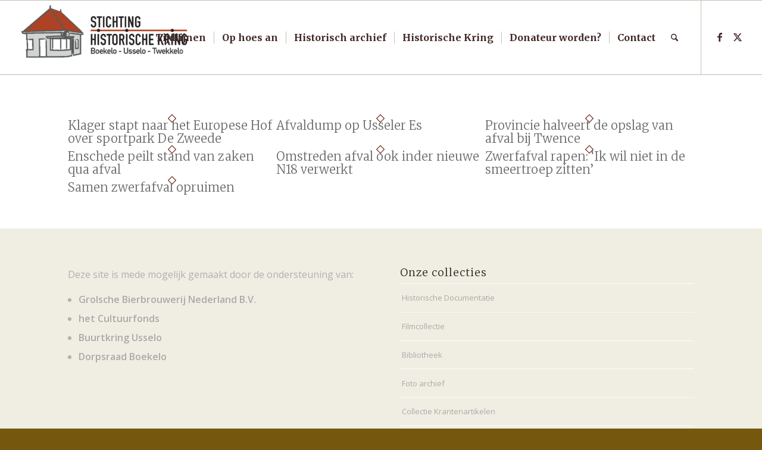

--- FILE ---
content_type: text/html; charset=UTF-8
request_url: https://www.historische-kring-boekelo.nl/trefwoord/afval/
body_size: 14629
content:
<!DOCTYPE html>
<html lang="nl-NL" class="html_stretched responsive av-preloader-disabled  html_header_top html_logo_left html_main_nav_header html_menu_right html_custom html_header_sticky html_header_shrinking html_mobile_menu_tablet html_header_searchicon html_content_align_center html_header_unstick_top html_header_stretch html_av-submenu-hidden html_av-submenu-display-click html_av-overlay-side html_av-overlay-side-minimal html_av-submenu-clone html_entry_id_7493 av-cookies-no-cookie-consent av-no-preview av-default-lightbox html_text_menu_active av-mobile-menu-switch-default">
<head>
<meta charset="UTF-8" />
<meta name="robots" content="noindex, follow" />


<!-- mobile setting -->
<meta name="viewport" content="width=device-width, initial-scale=1">

<!-- Scripts/CSS and wp_head hook -->
<title>Afval &#8211; Historische Kring Boekelo Usselo Twekkelo</title>
<meta name='robots' content='max-image-preview:large' />
	<style>img:is([sizes="auto" i], [sizes^="auto," i]) { contain-intrinsic-size: 3000px 1500px }</style>
	<link rel="alternate" type="application/rss+xml" title="Historische Kring Boekelo Usselo Twekkelo &raquo; feed" href="https://www.historische-kring-boekelo.nl/feed/" />
<link rel="alternate" type="application/rss+xml" title="Historische Kring Boekelo Usselo Twekkelo &raquo; reacties feed" href="https://www.historische-kring-boekelo.nl/comments/feed/" />
<link rel="alternate" type="application/rss+xml" title="Historische Kring Boekelo Usselo Twekkelo &raquo; Afval Trefwoord feed" href="https://www.historische-kring-boekelo.nl/trefwoord/afval/feed/" />

<!-- google webfont font replacement -->

			<script type='text/javascript'>

				(function() {

					/*	check if webfonts are disabled by user setting via cookie - or user must opt in.	*/
					var html = document.getElementsByTagName('html')[0];
					var cookie_check = html.className.indexOf('av-cookies-needs-opt-in') >= 0 || html.className.indexOf('av-cookies-can-opt-out') >= 0;
					var allow_continue = true;
					var silent_accept_cookie = html.className.indexOf('av-cookies-user-silent-accept') >= 0;

					if( cookie_check && ! silent_accept_cookie )
					{
						if( ! document.cookie.match(/aviaCookieConsent/) || html.className.indexOf('av-cookies-session-refused') >= 0 )
						{
							allow_continue = false;
						}
						else
						{
							if( ! document.cookie.match(/aviaPrivacyRefuseCookiesHideBar/) )
							{
								allow_continue = false;
							}
							else if( ! document.cookie.match(/aviaPrivacyEssentialCookiesEnabled/) )
							{
								allow_continue = false;
							}
							else if( document.cookie.match(/aviaPrivacyGoogleWebfontsDisabled/) )
							{
								allow_continue = false;
							}
						}
					}

					if( allow_continue )
					{
						var f = document.createElement('link');

						f.type 	= 'text/css';
						f.rel 	= 'stylesheet';
						f.href 	= 'https://fonts.googleapis.com/css?family=Merriweather:300,400,700%7COpen+Sans:400,600&display=auto';
						f.id 	= 'avia-google-webfont';

						document.getElementsByTagName('head')[0].appendChild(f);
					}
				})();

			</script>
			<link rel='stylesheet' id='wp-block-library-css' href='https://www.historische-kring-boekelo.nl/wp-includes/css/dist/block-library/style.min.css?ver=6.8.3' type='text/css' media='all' />
<style id='global-styles-inline-css' type='text/css'>
:root{--wp--preset--aspect-ratio--square: 1;--wp--preset--aspect-ratio--4-3: 4/3;--wp--preset--aspect-ratio--3-4: 3/4;--wp--preset--aspect-ratio--3-2: 3/2;--wp--preset--aspect-ratio--2-3: 2/3;--wp--preset--aspect-ratio--16-9: 16/9;--wp--preset--aspect-ratio--9-16: 9/16;--wp--preset--color--black: #000000;--wp--preset--color--cyan-bluish-gray: #abb8c3;--wp--preset--color--white: #ffffff;--wp--preset--color--pale-pink: #f78da7;--wp--preset--color--vivid-red: #cf2e2e;--wp--preset--color--luminous-vivid-orange: #ff6900;--wp--preset--color--luminous-vivid-amber: #fcb900;--wp--preset--color--light-green-cyan: #7bdcb5;--wp--preset--color--vivid-green-cyan: #00d084;--wp--preset--color--pale-cyan-blue: #8ed1fc;--wp--preset--color--vivid-cyan-blue: #0693e3;--wp--preset--color--vivid-purple: #9b51e0;--wp--preset--color--metallic-red: #b02b2c;--wp--preset--color--maximum-yellow-red: #edae44;--wp--preset--color--yellow-sun: #eeee22;--wp--preset--color--palm-leaf: #83a846;--wp--preset--color--aero: #7bb0e7;--wp--preset--color--old-lavender: #745f7e;--wp--preset--color--steel-teal: #5f8789;--wp--preset--color--raspberry-pink: #d65799;--wp--preset--color--medium-turquoise: #4ecac2;--wp--preset--gradient--vivid-cyan-blue-to-vivid-purple: linear-gradient(135deg,rgba(6,147,227,1) 0%,rgb(155,81,224) 100%);--wp--preset--gradient--light-green-cyan-to-vivid-green-cyan: linear-gradient(135deg,rgb(122,220,180) 0%,rgb(0,208,130) 100%);--wp--preset--gradient--luminous-vivid-amber-to-luminous-vivid-orange: linear-gradient(135deg,rgba(252,185,0,1) 0%,rgba(255,105,0,1) 100%);--wp--preset--gradient--luminous-vivid-orange-to-vivid-red: linear-gradient(135deg,rgba(255,105,0,1) 0%,rgb(207,46,46) 100%);--wp--preset--gradient--very-light-gray-to-cyan-bluish-gray: linear-gradient(135deg,rgb(238,238,238) 0%,rgb(169,184,195) 100%);--wp--preset--gradient--cool-to-warm-spectrum: linear-gradient(135deg,rgb(74,234,220) 0%,rgb(151,120,209) 20%,rgb(207,42,186) 40%,rgb(238,44,130) 60%,rgb(251,105,98) 80%,rgb(254,248,76) 100%);--wp--preset--gradient--blush-light-purple: linear-gradient(135deg,rgb(255,206,236) 0%,rgb(152,150,240) 100%);--wp--preset--gradient--blush-bordeaux: linear-gradient(135deg,rgb(254,205,165) 0%,rgb(254,45,45) 50%,rgb(107,0,62) 100%);--wp--preset--gradient--luminous-dusk: linear-gradient(135deg,rgb(255,203,112) 0%,rgb(199,81,192) 50%,rgb(65,88,208) 100%);--wp--preset--gradient--pale-ocean: linear-gradient(135deg,rgb(255,245,203) 0%,rgb(182,227,212) 50%,rgb(51,167,181) 100%);--wp--preset--gradient--electric-grass: linear-gradient(135deg,rgb(202,248,128) 0%,rgb(113,206,126) 100%);--wp--preset--gradient--midnight: linear-gradient(135deg,rgb(2,3,129) 0%,rgb(40,116,252) 100%);--wp--preset--font-size--small: 1rem;--wp--preset--font-size--medium: 1.125rem;--wp--preset--font-size--large: 1.75rem;--wp--preset--font-size--x-large: clamp(1.75rem, 3vw, 2.25rem);--wp--preset--spacing--20: 0.44rem;--wp--preset--spacing--30: 0.67rem;--wp--preset--spacing--40: 1rem;--wp--preset--spacing--50: 1.5rem;--wp--preset--spacing--60: 2.25rem;--wp--preset--spacing--70: 3.38rem;--wp--preset--spacing--80: 5.06rem;--wp--preset--shadow--natural: 6px 6px 9px rgba(0, 0, 0, 0.2);--wp--preset--shadow--deep: 12px 12px 50px rgba(0, 0, 0, 0.4);--wp--preset--shadow--sharp: 6px 6px 0px rgba(0, 0, 0, 0.2);--wp--preset--shadow--outlined: 6px 6px 0px -3px rgba(255, 255, 255, 1), 6px 6px rgba(0, 0, 0, 1);--wp--preset--shadow--crisp: 6px 6px 0px rgba(0, 0, 0, 1);}:root { --wp--style--global--content-size: 800px;--wp--style--global--wide-size: 1130px; }:where(body) { margin: 0; }.wp-site-blocks > .alignleft { float: left; margin-right: 2em; }.wp-site-blocks > .alignright { float: right; margin-left: 2em; }.wp-site-blocks > .aligncenter { justify-content: center; margin-left: auto; margin-right: auto; }:where(.is-layout-flex){gap: 0.5em;}:where(.is-layout-grid){gap: 0.5em;}.is-layout-flow > .alignleft{float: left;margin-inline-start: 0;margin-inline-end: 2em;}.is-layout-flow > .alignright{float: right;margin-inline-start: 2em;margin-inline-end: 0;}.is-layout-flow > .aligncenter{margin-left: auto !important;margin-right: auto !important;}.is-layout-constrained > .alignleft{float: left;margin-inline-start: 0;margin-inline-end: 2em;}.is-layout-constrained > .alignright{float: right;margin-inline-start: 2em;margin-inline-end: 0;}.is-layout-constrained > .aligncenter{margin-left: auto !important;margin-right: auto !important;}.is-layout-constrained > :where(:not(.alignleft):not(.alignright):not(.alignfull)){max-width: var(--wp--style--global--content-size);margin-left: auto !important;margin-right: auto !important;}.is-layout-constrained > .alignwide{max-width: var(--wp--style--global--wide-size);}body .is-layout-flex{display: flex;}.is-layout-flex{flex-wrap: wrap;align-items: center;}.is-layout-flex > :is(*, div){margin: 0;}body .is-layout-grid{display: grid;}.is-layout-grid > :is(*, div){margin: 0;}body{padding-top: 0px;padding-right: 0px;padding-bottom: 0px;padding-left: 0px;}a:where(:not(.wp-element-button)){text-decoration: underline;}:root :where(.wp-element-button, .wp-block-button__link){background-color: #32373c;border-width: 0;color: #fff;font-family: inherit;font-size: inherit;line-height: inherit;padding: calc(0.667em + 2px) calc(1.333em + 2px);text-decoration: none;}.has-black-color{color: var(--wp--preset--color--black) !important;}.has-cyan-bluish-gray-color{color: var(--wp--preset--color--cyan-bluish-gray) !important;}.has-white-color{color: var(--wp--preset--color--white) !important;}.has-pale-pink-color{color: var(--wp--preset--color--pale-pink) !important;}.has-vivid-red-color{color: var(--wp--preset--color--vivid-red) !important;}.has-luminous-vivid-orange-color{color: var(--wp--preset--color--luminous-vivid-orange) !important;}.has-luminous-vivid-amber-color{color: var(--wp--preset--color--luminous-vivid-amber) !important;}.has-light-green-cyan-color{color: var(--wp--preset--color--light-green-cyan) !important;}.has-vivid-green-cyan-color{color: var(--wp--preset--color--vivid-green-cyan) !important;}.has-pale-cyan-blue-color{color: var(--wp--preset--color--pale-cyan-blue) !important;}.has-vivid-cyan-blue-color{color: var(--wp--preset--color--vivid-cyan-blue) !important;}.has-vivid-purple-color{color: var(--wp--preset--color--vivid-purple) !important;}.has-metallic-red-color{color: var(--wp--preset--color--metallic-red) !important;}.has-maximum-yellow-red-color{color: var(--wp--preset--color--maximum-yellow-red) !important;}.has-yellow-sun-color{color: var(--wp--preset--color--yellow-sun) !important;}.has-palm-leaf-color{color: var(--wp--preset--color--palm-leaf) !important;}.has-aero-color{color: var(--wp--preset--color--aero) !important;}.has-old-lavender-color{color: var(--wp--preset--color--old-lavender) !important;}.has-steel-teal-color{color: var(--wp--preset--color--steel-teal) !important;}.has-raspberry-pink-color{color: var(--wp--preset--color--raspberry-pink) !important;}.has-medium-turquoise-color{color: var(--wp--preset--color--medium-turquoise) !important;}.has-black-background-color{background-color: var(--wp--preset--color--black) !important;}.has-cyan-bluish-gray-background-color{background-color: var(--wp--preset--color--cyan-bluish-gray) !important;}.has-white-background-color{background-color: var(--wp--preset--color--white) !important;}.has-pale-pink-background-color{background-color: var(--wp--preset--color--pale-pink) !important;}.has-vivid-red-background-color{background-color: var(--wp--preset--color--vivid-red) !important;}.has-luminous-vivid-orange-background-color{background-color: var(--wp--preset--color--luminous-vivid-orange) !important;}.has-luminous-vivid-amber-background-color{background-color: var(--wp--preset--color--luminous-vivid-amber) !important;}.has-light-green-cyan-background-color{background-color: var(--wp--preset--color--light-green-cyan) !important;}.has-vivid-green-cyan-background-color{background-color: var(--wp--preset--color--vivid-green-cyan) !important;}.has-pale-cyan-blue-background-color{background-color: var(--wp--preset--color--pale-cyan-blue) !important;}.has-vivid-cyan-blue-background-color{background-color: var(--wp--preset--color--vivid-cyan-blue) !important;}.has-vivid-purple-background-color{background-color: var(--wp--preset--color--vivid-purple) !important;}.has-metallic-red-background-color{background-color: var(--wp--preset--color--metallic-red) !important;}.has-maximum-yellow-red-background-color{background-color: var(--wp--preset--color--maximum-yellow-red) !important;}.has-yellow-sun-background-color{background-color: var(--wp--preset--color--yellow-sun) !important;}.has-palm-leaf-background-color{background-color: var(--wp--preset--color--palm-leaf) !important;}.has-aero-background-color{background-color: var(--wp--preset--color--aero) !important;}.has-old-lavender-background-color{background-color: var(--wp--preset--color--old-lavender) !important;}.has-steel-teal-background-color{background-color: var(--wp--preset--color--steel-teal) !important;}.has-raspberry-pink-background-color{background-color: var(--wp--preset--color--raspberry-pink) !important;}.has-medium-turquoise-background-color{background-color: var(--wp--preset--color--medium-turquoise) !important;}.has-black-border-color{border-color: var(--wp--preset--color--black) !important;}.has-cyan-bluish-gray-border-color{border-color: var(--wp--preset--color--cyan-bluish-gray) !important;}.has-white-border-color{border-color: var(--wp--preset--color--white) !important;}.has-pale-pink-border-color{border-color: var(--wp--preset--color--pale-pink) !important;}.has-vivid-red-border-color{border-color: var(--wp--preset--color--vivid-red) !important;}.has-luminous-vivid-orange-border-color{border-color: var(--wp--preset--color--luminous-vivid-orange) !important;}.has-luminous-vivid-amber-border-color{border-color: var(--wp--preset--color--luminous-vivid-amber) !important;}.has-light-green-cyan-border-color{border-color: var(--wp--preset--color--light-green-cyan) !important;}.has-vivid-green-cyan-border-color{border-color: var(--wp--preset--color--vivid-green-cyan) !important;}.has-pale-cyan-blue-border-color{border-color: var(--wp--preset--color--pale-cyan-blue) !important;}.has-vivid-cyan-blue-border-color{border-color: var(--wp--preset--color--vivid-cyan-blue) !important;}.has-vivid-purple-border-color{border-color: var(--wp--preset--color--vivid-purple) !important;}.has-metallic-red-border-color{border-color: var(--wp--preset--color--metallic-red) !important;}.has-maximum-yellow-red-border-color{border-color: var(--wp--preset--color--maximum-yellow-red) !important;}.has-yellow-sun-border-color{border-color: var(--wp--preset--color--yellow-sun) !important;}.has-palm-leaf-border-color{border-color: var(--wp--preset--color--palm-leaf) !important;}.has-aero-border-color{border-color: var(--wp--preset--color--aero) !important;}.has-old-lavender-border-color{border-color: var(--wp--preset--color--old-lavender) !important;}.has-steel-teal-border-color{border-color: var(--wp--preset--color--steel-teal) !important;}.has-raspberry-pink-border-color{border-color: var(--wp--preset--color--raspberry-pink) !important;}.has-medium-turquoise-border-color{border-color: var(--wp--preset--color--medium-turquoise) !important;}.has-vivid-cyan-blue-to-vivid-purple-gradient-background{background: var(--wp--preset--gradient--vivid-cyan-blue-to-vivid-purple) !important;}.has-light-green-cyan-to-vivid-green-cyan-gradient-background{background: var(--wp--preset--gradient--light-green-cyan-to-vivid-green-cyan) !important;}.has-luminous-vivid-amber-to-luminous-vivid-orange-gradient-background{background: var(--wp--preset--gradient--luminous-vivid-amber-to-luminous-vivid-orange) !important;}.has-luminous-vivid-orange-to-vivid-red-gradient-background{background: var(--wp--preset--gradient--luminous-vivid-orange-to-vivid-red) !important;}.has-very-light-gray-to-cyan-bluish-gray-gradient-background{background: var(--wp--preset--gradient--very-light-gray-to-cyan-bluish-gray) !important;}.has-cool-to-warm-spectrum-gradient-background{background: var(--wp--preset--gradient--cool-to-warm-spectrum) !important;}.has-blush-light-purple-gradient-background{background: var(--wp--preset--gradient--blush-light-purple) !important;}.has-blush-bordeaux-gradient-background{background: var(--wp--preset--gradient--blush-bordeaux) !important;}.has-luminous-dusk-gradient-background{background: var(--wp--preset--gradient--luminous-dusk) !important;}.has-pale-ocean-gradient-background{background: var(--wp--preset--gradient--pale-ocean) !important;}.has-electric-grass-gradient-background{background: var(--wp--preset--gradient--electric-grass) !important;}.has-midnight-gradient-background{background: var(--wp--preset--gradient--midnight) !important;}.has-small-font-size{font-size: var(--wp--preset--font-size--small) !important;}.has-medium-font-size{font-size: var(--wp--preset--font-size--medium) !important;}.has-large-font-size{font-size: var(--wp--preset--font-size--large) !important;}.has-x-large-font-size{font-size: var(--wp--preset--font-size--x-large) !important;}
:where(.wp-block-post-template.is-layout-flex){gap: 1.25em;}:where(.wp-block-post-template.is-layout-grid){gap: 1.25em;}
:where(.wp-block-columns.is-layout-flex){gap: 2em;}:where(.wp-block-columns.is-layout-grid){gap: 2em;}
:root :where(.wp-block-pullquote){font-size: 1.5em;line-height: 1.6;}
</style>
<link rel='stylesheet' id='pvfw-modaal-css' href='https://www.historische-kring-boekelo.nl/wp-content/plugins/pdf-viewer-for-wordpress/tnc-resources/modaal.min.css?ver=12.5.2' type='text/css' media='all' />
<link rel='stylesheet' id='ivory-search-styles-css' href='https://www.historische-kring-boekelo.nl/wp-content/plugins/add-search-to-menu/public/css/ivory-search.min.css?ver=5.5.12' type='text/css' media='all' />
<link rel='stylesheet' id='avia-merged-styles-css' href='https://www.historische-kring-boekelo.nl/wp-content/uploads/dynamic_avia/avia-merged-styles-f4e95296cc9936bafb9729a1f8b20644---691c83f97b52e.css' type='text/css' media='all' />
<script type="text/javascript" src="https://www.historische-kring-boekelo.nl/wp-content/plugins/wp-views/vendor/toolset/common-es/public/toolset-common-es-frontend.js?ver=175000" id="toolset-common-es-frontend-js"></script>
<script type="text/javascript" src="https://www.historische-kring-boekelo.nl/wp-includes/js/jquery/jquery.min.js?ver=3.7.1" id="jquery-core-js"></script>
<script type="text/javascript" src="https://www.historische-kring-boekelo.nl/wp-content/uploads/dynamic_avia/avia-head-scripts-1d96794713bdafc3a0c4f6582e44d6a9---691c83f9a804f.js" id="avia-head-scripts-js"></script>
<link rel="https://api.w.org/" href="https://www.historische-kring-boekelo.nl/wp-json/" /><link rel="alternate" title="JSON" type="application/json" href="https://www.historische-kring-boekelo.nl/wp-json/wp/v2/trefwoord/651" /><meta name="generator" content="WordPress 6.8.3" />
<style type='text/css'>
				iframe.pvfw-pdf-viewer-frame{
					max-width: 100%;
					border: 0px;
				}
				@media screen and (max-width: 799px) {
					iframe.pvfw-pdf-viewer-frame{
						height: 400px;
					}
				}</style>
<link rel="icon" href="/wp-content/uploads/2019/02/favicon.ico" type="image/x-icon">
<!--[if lt IE 9]><script src="https://www.historische-kring-boekelo.nl/wp-content/themes/enfold/js/html5shiv.js"></script><![endif]--><link rel="profile" href="https://gmpg.org/xfn/11" />
<link rel="alternate" type="application/rss+xml" title="Historische Kring Boekelo Usselo Twekkelo RSS2 Feed" href="https://www.historische-kring-boekelo.nl/feed/" />
<link rel="pingback" href="https://www.historische-kring-boekelo.nl/xmlrpc.php" />

<style type='text/css' media='screen'>
 #top #header_main > .container, #top #header_main > .container .main_menu  .av-main-nav > li > a, #top #header_main #menu-item-shop .cart_dropdown_link{ height:124px; line-height: 124px; }
 .html_top_nav_header .av-logo-container{ height:124px;  }
 .html_header_top.html_header_sticky #top #wrap_all #main{ padding-top:124px; } 
</style>
 <script> window.addEventListener("load",function(){ var c={script:false,link:false}; function ls(s) { if(!['script','link'].includes(s)||c[s]){return;}c[s]=true; var d=document,f=d.getElementsByTagName(s)[0],j=d.createElement(s); if(s==='script'){j.async=true;j.src='https://www.historische-kring-boekelo.nl/wp-content/plugins/wp-views/vendor/toolset/blocks/public/js/frontend.js?v=1.6.17';}else{ j.rel='stylesheet';j.href='https://www.historische-kring-boekelo.nl/wp-content/plugins/wp-views/vendor/toolset/blocks/public/css/style.css?v=1.6.17';} f.parentNode.insertBefore(j, f); }; function ex(){ls('script');ls('link')} window.addEventListener("scroll", ex, {once: true}); if (('IntersectionObserver' in window) && ('IntersectionObserverEntry' in window) && ('intersectionRatio' in window.IntersectionObserverEntry.prototype)) { var i = 0, fb = document.querySelectorAll("[class^='tb-']"), o = new IntersectionObserver(es => { es.forEach(e => { o.unobserve(e.target); if (e.intersectionRatio > 0) { ex();o.disconnect();}else{ i++;if(fb.length>i){o.observe(fb[i])}} }) }); if (fb.length) { o.observe(fb[i]) } } }) </script>
	<noscript>
		<link rel="stylesheet" href="https://www.historische-kring-boekelo.nl/wp-content/plugins/wp-views/vendor/toolset/blocks/public/css/style.css">
	</noscript>
<!-- To speed up the rendering and to display the site as fast as possible to the user we include some styles and scripts for above the fold content inline -->
<script type="text/javascript">'use strict';var avia_is_mobile=!1;if(/Android|webOS|iPhone|iPad|iPod|BlackBerry|IEMobile|Opera Mini/i.test(navigator.userAgent)&&'ontouchstart' in document.documentElement){avia_is_mobile=!0;document.documentElement.className+=' avia_mobile '}
else{document.documentElement.className+=' avia_desktop '};document.documentElement.className+=' js_active ';(function(){var e=['-webkit-','-moz-','-ms-',''],n='',o=!1,a=!1;for(var t in e){if(e[t]+'transform' in document.documentElement.style){o=!0;n=e[t]+'transform'};if(e[t]+'perspective' in document.documentElement.style){a=!0}};if(o){document.documentElement.className+=' avia_transform '};if(a){document.documentElement.className+=' avia_transform3d '};if(typeof document.getElementsByClassName=='function'&&typeof document.documentElement.getBoundingClientRect=='function'&&avia_is_mobile==!1){if(n&&window.innerHeight>0){setTimeout(function(){var e=0,o={},a=0,t=document.getElementsByClassName('av-parallax'),i=window.pageYOffset||document.documentElement.scrollTop;for(e=0;e<t.length;e++){t[e].style.top='0px';o=t[e].getBoundingClientRect();a=Math.ceil((window.innerHeight+i-o.top)*0.3);t[e].style[n]='translate(0px, '+a+'px)';t[e].style.top='auto';t[e].className+=' enabled-parallax '}},50)}}})();</script><style type="text/css">
		@font-face {font-family: 'entypo-fontello-enfold'; font-weight: normal; font-style: normal; font-display: auto;
		src: url('https://www.historische-kring-boekelo.nl/wp-content/themes/enfold/config-templatebuilder/avia-template-builder/assets/fonts/entypo-fontello-enfold/entypo-fontello-enfold.woff2') format('woff2'),
		url('https://www.historische-kring-boekelo.nl/wp-content/themes/enfold/config-templatebuilder/avia-template-builder/assets/fonts/entypo-fontello-enfold/entypo-fontello-enfold.woff') format('woff'),
		url('https://www.historische-kring-boekelo.nl/wp-content/themes/enfold/config-templatebuilder/avia-template-builder/assets/fonts/entypo-fontello-enfold/entypo-fontello-enfold.ttf') format('truetype'),
		url('https://www.historische-kring-boekelo.nl/wp-content/themes/enfold/config-templatebuilder/avia-template-builder/assets/fonts/entypo-fontello-enfold/entypo-fontello-enfold.svg#entypo-fontello-enfold') format('svg'),
		url('https://www.historische-kring-boekelo.nl/wp-content/themes/enfold/config-templatebuilder/avia-template-builder/assets/fonts/entypo-fontello-enfold/entypo-fontello-enfold.eot'),
		url('https://www.historische-kring-boekelo.nl/wp-content/themes/enfold/config-templatebuilder/avia-template-builder/assets/fonts/entypo-fontello-enfold/entypo-fontello-enfold.eot?#iefix') format('embedded-opentype');
		}

		#top .avia-font-entypo-fontello-enfold, body .avia-font-entypo-fontello-enfold, html body [data-av_iconfont='entypo-fontello-enfold']:before{ font-family: 'entypo-fontello-enfold'; }
		
		@font-face {font-family: 'entypo-fontello'; font-weight: normal; font-style: normal; font-display: auto;
		src: url('https://www.historische-kring-boekelo.nl/wp-content/themes/enfold/config-templatebuilder/avia-template-builder/assets/fonts/entypo-fontello/entypo-fontello.woff2') format('woff2'),
		url('https://www.historische-kring-boekelo.nl/wp-content/themes/enfold/config-templatebuilder/avia-template-builder/assets/fonts/entypo-fontello/entypo-fontello.woff') format('woff'),
		url('https://www.historische-kring-boekelo.nl/wp-content/themes/enfold/config-templatebuilder/avia-template-builder/assets/fonts/entypo-fontello/entypo-fontello.ttf') format('truetype'),
		url('https://www.historische-kring-boekelo.nl/wp-content/themes/enfold/config-templatebuilder/avia-template-builder/assets/fonts/entypo-fontello/entypo-fontello.svg#entypo-fontello') format('svg'),
		url('https://www.historische-kring-boekelo.nl/wp-content/themes/enfold/config-templatebuilder/avia-template-builder/assets/fonts/entypo-fontello/entypo-fontello.eot'),
		url('https://www.historische-kring-boekelo.nl/wp-content/themes/enfold/config-templatebuilder/avia-template-builder/assets/fonts/entypo-fontello/entypo-fontello.eot?#iefix') format('embedded-opentype');
		}

		#top .avia-font-entypo-fontello, body .avia-font-entypo-fontello, html body [data-av_iconfont='entypo-fontello']:before{ font-family: 'entypo-fontello'; }
		</style>

<!--
Debugging Info for Theme support: 

Theme: Enfold
Version: 7.1.2
Installed: enfold
AviaFramework Version: 5.6
AviaBuilder Version: 6.0
aviaElementManager Version: 1.0.1
- - - - - - - - - - -
ChildTheme: Historische Kring
ChildTheme Version: 1.0
ChildTheme Installed: enfold

- - - - - - - - - - -
ML:256-PU:35-PLA:13
WP:6.8.3
Compress: CSS:all theme files - JS:all theme files
Updates: enabled - token has changed and not verified
PLAu:12
--><style type="text/css" media="screen">.is-menu path.search-icon-path { fill: #848484;}body .popup-search-close:after, body .search-close:after { border-color: #848484;}body .popup-search-close:before, body .search-close:before { border-color: #848484;}</style>			<style type="text/css">
					</style>
					<style type="text/css">
					</style>
					<style type="text/css">
					</style>
					<style type="text/css">
					</style>
					<style type="text/css">
					</style>
		
</head>

<body id="top" class="archive tax-trefwoord term-afval term-651 wp-theme-enfold wp-child-theme-enfold-historischekring stretched rtl_columns av-curtain-numeric merriweather open_sans  enfold avia-responsive-images-support" itemscope="itemscope" itemtype="https://schema.org/WebPage" >

	
	<div id='wrap_all'>

	
<header id='header' class='all_colors header_color light_bg_color  av_header_top av_logo_left av_main_nav_header av_menu_right av_custom av_header_sticky av_header_shrinking av_header_stretch av_mobile_menu_tablet av_header_searchicon av_header_unstick_top av_seperator_small_border av_bottom_nav_disabled ' aria-label="Header" data-av_shrink_factor='50' role="banner" itemscope="itemscope" itemtype="https://schema.org/WPHeader" >

		<div  id='header_main' class='container_wrap container_wrap_logo'>

        <div class='container av-logo-container'><div class='inner-container'><span class='logo avia-standard-logo'><a href='https://www.historische-kring-boekelo.nl/' class='' aria-label='Historische Kring Boekelo Usselo Twekkelo' ><img src="/wp-content/uploads/2019/02/Logo-300x111.png" height="100" width="300" alt='Historische Kring Boekelo Usselo Twekkelo' title='' /></a></span><nav class='main_menu' data-selectname='Selecteer een pagina'  role="navigation" itemscope="itemscope" itemtype="https://schema.org/SiteNavigationElement" ><div class="avia-menu av-main-nav-wrap av_menu_icon_beside"><ul role="menu" class="menu av-main-nav" id="avia-menu"><li role="menuitem" id="menu-item-17551" class="menu-item menu-item-type-post_type menu-item-object-page menu-item-has-children menu-item-top-level menu-item-top-level-1"><a href="https://www.historische-kring-boekelo.nl/tijdlijnen/" itemprop="url" tabindex="0"><span class="avia-bullet"></span><span class="avia-menu-text">Tijdlijnen</span><span class="avia-menu-fx"><span class="avia-arrow-wrap"><span class="avia-arrow"></span></span></span></a>


<ul class="sub-menu">
	<li role="menuitem" id="menu-item-17569" class="menu-item menu-item-type-post_type menu-item-object-page"><a href="https://www.historische-kring-boekelo.nl/tijdlijnen/tijdlijn-platteland/" itemprop="url" tabindex="0"><span class="avia-bullet"></span><span class="avia-menu-text">Tijdlijn Platteland</span></a></li>
	<li role="menuitem" id="menu-item-17568" class="menu-item menu-item-type-post_type menu-item-object-page"><a href="https://www.historische-kring-boekelo.nl/tijdlijnen/tijdlijn-textiel/" itemprop="url" tabindex="0"><span class="avia-bullet"></span><span class="avia-menu-text">Tijdlijn Textiel</span></a></li>
	<li role="menuitem" id="menu-item-17567" class="menu-item menu-item-type-post_type menu-item-object-page"><a href="https://www.historische-kring-boekelo.nl/tijdlijnen/tijdlijn-verbondenheid/" itemprop="url" tabindex="0"><span class="avia-bullet"></span><span class="avia-menu-text">Tijdlijn Verbondenheid</span></a></li>
	<li role="menuitem" id="menu-item-17566" class="menu-item menu-item-type-post_type menu-item-object-page"><a href="https://www.historische-kring-boekelo.nl/tijdlijnen/tijdlijn-zout/" itemprop="url" tabindex="0"><span class="avia-bullet"></span><span class="avia-menu-text">Tijdlijn Zout</span></a></li>
</ul>
</li>
<li role="menuitem" id="menu-item-215" class="menu-item menu-item-type-post_type menu-item-object-page menu-item-home menu-item-top-level menu-item-top-level-2"><a title="Historische Kring Boekelo Usselo Twekkelo" href="https://www.historische-kring-boekelo.nl/" itemprop="url" tabindex="0"><span class="avia-bullet"></span><span class="avia-menu-text">Op hoes an</span><span class="avia-menu-subtext">Historische Kring Boekelo Usselo Twekkelo</span><span class="avia-menu-fx"><span class="avia-arrow-wrap"><span class="avia-arrow"></span></span></span></a></li>
<li role="menuitem" id="menu-item-521" class="menu-item menu-item-type-custom menu-item-object-custom menu-item-has-children menu-item-mega-parent  menu-item-top-level menu-item-top-level-3"><a href="#" itemprop="url" tabindex="0"><span class="avia-bullet"></span><span class="avia-menu-text">Historisch archief</span><span class="avia-menu-fx"><span class="avia-arrow-wrap"><span class="avia-arrow"></span></span></span></a>
<div class='avia_mega_div avia_mega2 six units'>

<ul class="sub-menu">
	<li role="menuitem" id="menu-item-522" class="menu-item menu-item-type-custom menu-item-object-custom menu-item-has-children avia_mega_menu_columns_2 three units  avia_mega_menu_columns_first"><span class='mega_menu_title heading-color av-special-font'>Deelcollecties</span>
	<ul class="sub-menu">
		<li role="menuitem" id="menu-item-217" class="menu-item menu-item-type-post_type menu-item-object-page"><a href="https://www.historische-kring-boekelo.nl/historische-documentatie/" itemprop="url" tabindex="0"><span class="avia-bullet"></span><span class="avia-menu-text">Historische Documentatie</span></a></li>
		<li role="menuitem" id="menu-item-1502" class="menu-item menu-item-type-post_type menu-item-object-page"><a href="https://www.historische-kring-boekelo.nl/krantenartikelen/" itemprop="url" tabindex="0"><span class="avia-bullet"></span><span class="avia-menu-text">Krantenartikelen</span></a></li>
		<li role="menuitem" id="menu-item-304" class="menu-item menu-item-type-post_type menu-item-object-page"><a href="https://www.historische-kring-boekelo.nl/filmcollectie/" itemprop="url" tabindex="0"><span class="avia-bullet"></span><span class="avia-menu-text">Filmcollectie</span></a></li>
		<li role="menuitem" id="menu-item-305" class="menu-item menu-item-type-post_type menu-item-object-page"><a href="https://www.historische-kring-boekelo.nl/bibliotheek/" itemprop="url" tabindex="0"><span class="avia-bullet"></span><span class="avia-menu-text">Bibliotheek</span></a></li>
	</ul>
</li>
	<li role="menuitem" id="menu-item-524" class="menu-item menu-item-type-custom menu-item-object-custom menu-item-has-children avia_mega_menu_columns_2 three units avia_mega_menu_columns_last"><span class='mega_menu_title heading-color av-special-font'>Collecties</span>
	<ul class="sub-menu">
		<li role="menuitem" id="menu-item-422" class="menu-item menu-item-type-post_type menu-item-object-page"><a href="https://www.historische-kring-boekelo.nl/fotos/" itemprop="url" tabindex="0"><span class="avia-bullet"></span><span class="avia-menu-text">Foto&#8217;s</span></a></li>
		<li role="menuitem" id="menu-item-2019" class="menu-item menu-item-type-post_type menu-item-object-page"><a href="https://www.historische-kring-boekelo.nl/uitgaven-in-eigen-beheer/" itemprop="url" tabindex="0"><span class="avia-bullet"></span><span class="avia-menu-text">Uitgaven in eigen beheer</span></a></li>
		<li role="menuitem" id="menu-item-1500" class="menu-item menu-item-type-post_type menu-item-object-page"><a href="https://www.historische-kring-boekelo.nl/collectie-opmerkelijke-voorwerpen/" itemprop="url" tabindex="0"><span class="avia-bullet"></span><span class="avia-menu-text">Collectie opmerkelijke voorwerpen</span></a></li>
	</ul>
</li>
</ul>

</div>
</li>
<li role="menuitem" id="menu-item-520" class="menu-item menu-item-type-custom menu-item-object-custom menu-item-has-children menu-item-top-level menu-item-top-level-4"><a href="#" itemprop="url" tabindex="0"><span class="avia-bullet"></span><span class="avia-menu-text">Historische Kring</span><span class="avia-menu-fx"><span class="avia-arrow-wrap"><span class="avia-arrow"></span></span></span></a>


<ul class="sub-menu">
	<li role="menuitem" id="menu-item-399" class="menu-item menu-item-type-post_type menu-item-object-page"><a href="https://www.historische-kring-boekelo.nl/stichting-historische-kring/" itemprop="url" tabindex="0"><span class="avia-bullet"></span><span class="avia-menu-text">Stichting Historische Kring</span></a></li>
	<li role="menuitem" id="menu-item-6618" class="menu-item menu-item-type-post_type menu-item-object-page"><a href="https://www.historische-kring-boekelo.nl/stichting-historische-kring/jaarstukken/" itemprop="url" tabindex="0"><span class="avia-bullet"></span><span class="avia-menu-text">Jaarstukken</span></a></li>
</ul>
</li>
<li role="menuitem" id="menu-item-17779" class="menu-item menu-item-type-post_type menu-item-object-page menu-item-top-level menu-item-top-level-5"><a href="https://www.historische-kring-boekelo.nl/donateur-worden/" itemprop="url" tabindex="0"><span class="avia-bullet"></span><span class="avia-menu-text">Donateur worden?</span><span class="avia-menu-fx"><span class="avia-arrow-wrap"><span class="avia-arrow"></span></span></span></a></li>
<li role="menuitem" id="menu-item-1501" class="menu-item menu-item-type-post_type menu-item-object-page menu-item-top-level menu-item-top-level-6"><a href="https://www.historische-kring-boekelo.nl/contact/" itemprop="url" tabindex="0"><span class="avia-bullet"></span><span class="avia-menu-text">Contact</span><span class="avia-menu-fx"><span class="avia-arrow-wrap"><span class="avia-arrow"></span></span></span></a></li>
<li id="menu-item-search" class="noMobile menu-item menu-item-search-dropdown menu-item-avia-special" role="menuitem"><a class="avia-svg-icon avia-font-svg_entypo-fontello" aria-label="Zoek" href="?s=" rel="nofollow" title="Klik om het zoekinvoerveld te openen" data-avia-search-tooltip="&lt;form role=&quot;search&quot;  class=&quot;is-search-form is-form-style is-form-style-3 is-form-id-2890 &quot; action=&quot;https://www.historische-kring-boekelo.nl/&quot; method=&quot;get&quot; role=&quot;search&quot; &gt;&lt;label for=&quot;is-search-input-2890&quot;&gt;&lt;span class=&quot;is-screen-reader-text&quot;&gt;Zoek naar:&lt;/span&gt;&lt;input  type=&quot;search&quot; id=&quot;is-search-input-2890&quot; name=&quot;s&quot; value=&quot;&quot; class=&quot;is-search-input&quot; placeholder=&quot;Zoekterm...&quot; autocomplete=off /&gt;&lt;/label&gt;&lt;button type=&quot;submit&quot; class=&quot;is-search-submit&quot;&gt;&lt;span class=&quot;is-screen-reader-text&quot;&gt;Zoekknop&lt;/span&gt;&lt;span class=&quot;is-search-icon&quot;&gt;&lt;svg focusable=&quot;false&quot; aria-label=&quot;Zoeken&quot; xmlns=&quot;http://www.w3.org/2000/svg&quot; viewBox=&quot;0 0 24 24&quot; width=&quot;24px&quot;&gt;&lt;path d=&quot;M15.5 14h-.79l-.28-.27C15.41 12.59 16 11.11 16 9.5 16 5.91 13.09 3 9.5 3S3 5.91 3 9.5 5.91 16 9.5 16c1.61 0 3.09-.59 4.23-1.57l.27.28v.79l5 4.99L20.49 19l-4.99-5zm-6 0C7.01 14 5 11.99 5 9.5S7.01 5 9.5 5 14 7.01 14 9.5 11.99 14 9.5 14z&quot;&gt;&lt;/path&gt;&lt;/svg&gt;&lt;/span&gt;&lt;/button&gt;&lt;/form&gt;" data-av_svg_icon='search' data-av_iconset='svg_entypo-fontello'><svg version="1.1" xmlns="http://www.w3.org/2000/svg" width="25" height="32" viewBox="0 0 25 32" preserveAspectRatio="xMidYMid meet" aria-labelledby='av-svg-title-1' aria-describedby='av-svg-desc-1' role="graphics-symbol" aria-hidden="true">
<title id='av-svg-title-1'>Klik om het zoekinvoerveld te openen</title>
<desc id='av-svg-desc-1'>Klik om het zoekinvoerveld te openen</desc>
<path d="M24.704 24.704q0.96 1.088 0.192 1.984l-1.472 1.472q-1.152 1.024-2.176 0l-6.080-6.080q-2.368 1.344-4.992 1.344-4.096 0-7.136-3.040t-3.040-7.136 2.88-7.008 6.976-2.912 7.168 3.040 3.072 7.136q0 2.816-1.472 5.184zM3.008 13.248q0 2.816 2.176 4.992t4.992 2.176 4.832-2.016 2.016-4.896q0-2.816-2.176-4.96t-4.992-2.144-4.832 2.016-2.016 4.832z"></path>
</svg><span class="avia_hidden_link_text">Zoek</span></a></li><li class="av-burger-menu-main menu-item-avia-special " role="menuitem">
	        			<a href="#" aria-label="Menu" aria-hidden="false">
							<span class="av-hamburger av-hamburger--spin av-js-hamburger">
								<span class="av-hamburger-box">
						          <span class="av-hamburger-inner"></span>
						          <strong>Menu</strong>
								</span>
							</span>
							<span class="avia_hidden_link_text">Menu</span>
						</a>
	        		   </li></ul></div><ul class='noLightbox social_bookmarks icon_count_2'><li class='social_bookmarks_facebook av-social-link-facebook social_icon_1 avia_social_iconfont'><a  target="_blank" aria-label="Link naar Facebook" href='https://nl-nl.facebook.com/historischekring.boekelousselotwekkelo' data-av_icon='' data-av_iconfont='entypo-fontello' title="Link naar Facebook" desc="Link naar Facebook" title='Link naar Facebook'><span class='avia_hidden_link_text'>Link naar Facebook</span></a></li><li class='social_bookmarks_twitter av-social-link-twitter social_icon_2 avia_social_iconfont'><a  target="_blank" aria-label="Link naar X" href='https://twitter.com/histkboekelo' data-av_icon='' data-av_iconfont='entypo-fontello' title="Link naar X" desc="Link naar X" title='Link naar X'><span class='avia_hidden_link_text'>Link naar X</span></a></li></ul></nav></div> </div> 
		<!-- end container_wrap-->
		</div>
<div class="header_bg"></div>
<!-- end header -->
</header>

	<div id='main' class='all_colors' data-scroll-offset='124'>

	
		<div class='container_wrap container_wrap_first main_color fullsize'>

			<div class='container'>

				<main class='template-page template-portfolio content  av-content-full alpha units av-main-taxonomy'  role="main" itemprop="mainContentOfPage" itemscope="itemscope" itemtype="https://schema.org/Blog" >

					<div class="entry-content-wrapper clearfix">

						<div class="category-term-description">
													</div>

						<div  class=' grid-sort-container isotope   no_margin-container with-title-container grid-total-odd grid-col-3 grid-links-' data-portfolio-id='1'><div data-ajax-id='7493' class=' grid-entry flex_column isotope-item all_sort no_margin post-entry post-entry-7493 grid-entry-overview grid-loop-1 grid-parity-odd   av_one_third first default_av_fullwidth '><article class='main_color inner-entry'  itemscope="itemscope" itemtype="https://schema.org/CreativeWork" ><a href="https://www.historische-kring-boekelo.nl/media/8299/" title='Klager stapt naar het Europese Hof over sportpark De Zweede'  data-rel='grid-1' class='grid-image avia-hover-fx'> </a><div class='grid-content'><div class='avia-arrow'></div><header class="entry-content-header" aria-label="Portfolio: Klager stapt naar het Europese Hof over sportpark De Zweede"><h3 class='grid-entry-title entry-title '  itemprop="headline" ><a href='https://www.historische-kring-boekelo.nl/media/8299/' title='Klager stapt naar het Europese Hof over sportpark De Zweede'>Klager stapt naar het Europese Hof over sportpark De Zweede</a></h3></header></div><footer class="entry-footer"></footer></article></div><div data-ajax-id='3871' class=' grid-entry flex_column isotope-item all_sort no_margin post-entry post-entry-3871 grid-entry-overview grid-loop-2 grid-parity-even   av_one_third  default_av_fullwidth '><article class='main_color inner-entry'  itemscope="itemscope" itemtype="https://schema.org/CreativeWork" ><a href="https://www.historische-kring-boekelo.nl/media/7956/" title='Afvaldump op Usseler Es'  data-rel='grid-1' class='grid-image avia-hover-fx'> </a><div class='grid-content'><div class='avia-arrow'></div><header class="entry-content-header" aria-label="Portfolio: Afvaldump op Usseler Es"><h3 class='grid-entry-title entry-title '  itemprop="headline" ><a href='https://www.historische-kring-boekelo.nl/media/7956/' title='Afvaldump op Usseler Es'>Afvaldump op Usseler Es</a></h3></header></div><footer class="entry-footer"></footer></article></div><div data-ajax-id='5137' class=' grid-entry flex_column isotope-item all_sort no_margin post-entry post-entry-5137 grid-entry-overview grid-loop-3 grid-parity-odd   av_one_third  default_av_fullwidth '><article class='main_color inner-entry'  itemscope="itemscope" itemtype="https://schema.org/CreativeWork" ><a href="https://www.historische-kring-boekelo.nl/media/7944-2/" title='Provincie halveert de opslag van afval bij Twence'  data-rel='grid-1' class='grid-image avia-hover-fx'> </a><div class='grid-content'><div class='avia-arrow'></div><header class="entry-content-header" aria-label="Portfolio: Provincie halveert de opslag van afval bij Twence"><h3 class='grid-entry-title entry-title '  itemprop="headline" ><a href='https://www.historische-kring-boekelo.nl/media/7944-2/' title='Provincie halveert de opslag van afval bij Twence'>Provincie halveert de opslag van afval bij Twence</a></h3></header></div><footer class="entry-footer"></footer></article></div><div data-ajax-id='7437' class=' grid-entry flex_column isotope-item all_sort no_margin post-entry post-entry-7437 grid-entry-overview grid-loop-4 grid-parity-even   av_one_third first default_av_fullwidth '><article class='main_color inner-entry'  itemscope="itemscope" itemtype="https://schema.org/CreativeWork" ><a href="https://www.historische-kring-boekelo.nl/media/6850/" title='Enschede peilt stand van zaken qua afval'  data-rel='grid-1' class='grid-image avia-hover-fx'> </a><div class='grid-content'><div class='avia-arrow'></div><header class="entry-content-header" aria-label="Portfolio: Enschede peilt stand van zaken qua afval"><h3 class='grid-entry-title entry-title '  itemprop="headline" ><a href='https://www.historische-kring-boekelo.nl/media/6850/' title='Enschede peilt stand van zaken qua afval'>Enschede peilt stand van zaken qua afval</a></h3></header></div><footer class="entry-footer"></footer></article></div><div data-ajax-id='7433' class=' grid-entry flex_column isotope-item all_sort no_margin post-entry post-entry-7433 grid-entry-overview grid-loop-5 grid-parity-odd   av_one_third  default_av_fullwidth '><article class='main_color inner-entry'  itemscope="itemscope" itemtype="https://schema.org/CreativeWork" ><a href="https://www.historische-kring-boekelo.nl/media/6828/" title='Omstreden afval ook inder nieuwe N18 verwerkt'  data-rel='grid-1' class='grid-image avia-hover-fx'> </a><div class='grid-content'><div class='avia-arrow'></div><header class="entry-content-header" aria-label="Portfolio: Omstreden afval ook inder nieuwe N18 verwerkt"><h3 class='grid-entry-title entry-title '  itemprop="headline" ><a href='https://www.historische-kring-boekelo.nl/media/6828/' title='Omstreden afval ook inder nieuwe N18 verwerkt'>Omstreden afval ook inder nieuwe N18 verwerkt</a></h3></header></div><footer class="entry-footer"></footer></article></div><div data-ajax-id='7263' class=' grid-entry flex_column isotope-item all_sort no_margin post-entry post-entry-7263 grid-entry-overview grid-loop-6 grid-parity-even   av_one_third  default_av_fullwidth '><article class='main_color inner-entry'  itemscope="itemscope" itemtype="https://schema.org/CreativeWork" ><a href="https://www.historische-kring-boekelo.nl/media/5960/" title='Zwerfafval rapen: &#8216;Ik wil niet in de smeertroep zitten&#8217;'  data-rel='grid-1' class='grid-image avia-hover-fx'> </a><div class='grid-content'><div class='avia-arrow'></div><header class="entry-content-header" aria-label="Portfolio: Zwerfafval rapen: &#8216;Ik wil niet in de smeertroep zitten&#8217;"><h3 class='grid-entry-title entry-title '  itemprop="headline" ><a href='https://www.historische-kring-boekelo.nl/media/5960/' title='Zwerfafval rapen: &#8216;Ik wil niet in de smeertroep zitten&#8217;'>Zwerfafval rapen: &#8216;Ik wil niet in de smeertroep zitten&#8217;</a></h3></header></div><footer class="entry-footer"></footer></article></div><div data-ajax-id='4481' class=' grid-entry flex_column isotope-item all_sort no_margin post-entry post-entry-4481 grid-entry-overview grid-loop-7 grid-parity-odd  post-entry-last   av_one_third first default_av_fullwidth '><article class='main_color inner-entry'  itemscope="itemscope" itemtype="https://schema.org/CreativeWork" ><a href="https://www.historische-kring-boekelo.nl/media/3871-2/" title='Samen zwerfafval opruimen'  data-rel='grid-1' class='grid-image avia-hover-fx'> </a><div class='grid-content'><div class='avia-arrow'></div><header class="entry-content-header" aria-label="Portfolio: Samen zwerfafval opruimen"><h3 class='grid-entry-title entry-title '  itemprop="headline" ><a href='https://www.historische-kring-boekelo.nl/media/3871-2/' title='Samen zwerfafval opruimen'>Samen zwerfafval opruimen</a></h3></header></div><footer class="entry-footer"></footer></article></div></div>
					</div>

				<!--end content-->
				</main>
				
			</div><!--end container-->

		</div><!-- close default .container_wrap element -->

<div class="footer-page-content footer_color" id="footer-page"><div id='av_section_1'  class='avia-section av-k6gg7gna-374b2a66f8b522c2d4cd02901217f1f7 footer_color avia-section-default avia-no-border-styling  avia-builder-el-0  el_before_av_section  avia-builder-el-first  avia-bg-style-scroll container_wrap fullsize'  ><div class='container av-section-cont-open' ><main  role="main" itemprop="mainContentOfPage" itemscope="itemscope" itemtype="https://schema.org/Blog"  class='template-page content  av-content-full alpha units'><div class='post-entry post-entry-type-page post-entry-7493'><div class='entry-content-wrapper clearfix'>

<style type="text/css" data-created_by="avia_inline_auto" id="style-css-av-b69ztj-1554534011bfc2b4062ba05f51ce2dcf">
.flex_column.av-b69ztj-1554534011bfc2b4062ba05f51ce2dcf{
border-radius:0px 0px 0px 0px;
padding:0px 0px 0px 0px;
}
</style>
<div  class='flex_column av-b69ztj-1554534011bfc2b4062ba05f51ce2dcf av_one_half  avia-builder-el-1  el_before_av_one_half  avia-builder-el-first  first flex_column_div av-zero-column-padding  '     ><section  class='av_textblock_section av-9uilo7-4a70fd62d2040748f1a603fcccdf0a21 '   itemscope="itemscope" itemtype="https://schema.org/CreativeWork" ><div class='avia_textblock'  itemprop="text" ><p>Deze site is mede mogelijk gemaakt door de ondersteuning van:</p>
<ul>
<li><strong><a href="https://www.grolsch.nl" target="_blank" rel="noopener">Grolsche Bierbrouwerij Nederland B.V.</a></strong></li>
<li><strong><a href="https://www.cultuurfonds.nl/" target="_blank" rel="noopener">het Cultuurfonds</a></strong></li>
<li><strong><a href="http://www.usselo.nl/" target="_blank" rel="noopener">Buurtkring Usselo</a></strong></li>
<li><strong><a href="https://www.boekelo.info/dorspraad-boekelo" target="_blank" rel="noopener">Dorpsraad Boekelo</a></strong></li>
</ul>
</div></section></div>
<style type="text/css" data-created_by="avia_inline_auto" id="style-css-av-6yvgon-4c8ecebbd8b7c6fd701c0e4d4b1fe0f6">
.flex_column.av-6yvgon-4c8ecebbd8b7c6fd701c0e4d4b1fe0f6{
border-radius:0px 0px 0px 0px;
padding:0px 0px 0px 0px;
}
</style>
<div  class='flex_column av-6yvgon-4c8ecebbd8b7c6fd701c0e4d4b1fe0f6 av_one_half  avia-builder-el-3  el_after_av_one_half  avia-builder-el-last  flex_column_div av-zero-column-padding  '     ><div  class='avia-builder-widget-area clearfix  avia-builder-el-4  avia-builder-el-no-sibling '><section id="nav_menu-2" class="widget clearfix widget_nav_menu"><h3 class="widgettitle">Onze collecties</h3><div class="menu-footer-widget-menu-container"><ul id="menu-footer-widget-menu" class="menu"><li id="menu-item-1727" class="menu-item menu-item-type-post_type menu-item-object-page menu-item-1727"><a href="https://www.historische-kring-boekelo.nl/historische-documentatie/">Historische Documentatie</a></li>
<li id="menu-item-1730" class="menu-item menu-item-type-post_type menu-item-object-page menu-item-1730"><a href="https://www.historische-kring-boekelo.nl/filmcollectie/">Filmcollectie</a></li>
<li id="menu-item-1731" class="menu-item menu-item-type-post_type menu-item-object-page menu-item-1731"><a href="https://www.historische-kring-boekelo.nl/bibliotheek/">Bibliotheek</a></li>
<li id="menu-item-1726" class="menu-item menu-item-type-post_type menu-item-object-page menu-item-1726"><a href="https://www.historische-kring-boekelo.nl/fotos/">Foto archief</a></li>
<li id="menu-item-1728" class="menu-item menu-item-type-post_type menu-item-object-page menu-item-1728"><a href="https://www.historische-kring-boekelo.nl/krantenartikelen/">Collectie Krantenartikelen</a></li>
<li id="menu-item-1729" class="menu-item menu-item-type-post_type menu-item-object-page menu-item-1729"><a href="https://www.historische-kring-boekelo.nl/collectie-opmerkelijke-voorwerpen/">Collectie opmerkelijke voorwerpen</a></li>
<li id="menu-item-2018" class="menu-item menu-item-type-post_type menu-item-object-page menu-item-2018"><a href="https://www.historische-kring-boekelo.nl/uitgaven-in-eigen-beheer/">Uitgaven in eigen beheer</a></li>
</ul></div><span class="seperator extralight-border"></span></section></div></div></div></div></main><!-- close content main element --></div></div>
<style type="text/css" data-created_by="avia_inline_auto" id="style-css-av-kiztrtj9-f5ef925dbd278c546abcdc6612f3a653">
.avia-section.av-kiztrtj9-f5ef925dbd278c546abcdc6612f3a653{
background-color:#bababa;
background-image:unset;
}
</style>
<div id='av_section_2'  class='avia-section av-kiztrtj9-f5ef925dbd278c546abcdc6612f3a653 main_color avia-section-default avia-no-border-styling  avia-builder-el-5  el_after_av_section  avia-builder-el-last  avia-bg-style-scroll container_wrap fullsize'  ><div class='container av-section-cont-open' ><div class='template-page content  av-content-full alpha units'><div class='post-entry post-entry-type-page post-entry-7493'><div class='entry-content-wrapper clearfix'>

<style type="text/css" data-created_by="avia_inline_auto" id="style-css-av-3t8o5z-b9985c080e06748c7beab41219cd8fcf">
.flex_column.av-3t8o5z-b9985c080e06748c7beab41219cd8fcf{
border-radius:0px 0px 0px 0px;
padding:0px 0px 0px 0px;
}
</style>
<div  class='flex_column av-3t8o5z-b9985c080e06748c7beab41219cd8fcf av_one_full  avia-builder-el-6  avia-builder-el-no-sibling  first flex_column_div av-zero-column-padding  '     ><div  class='avia-builder-widget-area clearfix  avia-builder-el-7  avia-builder-el-no-sibling '><div id="tag_cloud-2" class="widget clearfix widget_tag_cloud"><h3 class="widgettitle">Trefwoorden</h3><div class="tagcloud"><a href="https://www.historische-kring-boekelo.nl/trefwoord/akzo-nobel/" class="tag-cloud-link tag-link-405 tag-link-position-1" style="font-size: 15.595744680851pt;" aria-label="AkzoNobel (105 items)">AkzoNobel<span class="tag-link-count"> (105)</span></a>
<a href="https://www.historische-kring-boekelo.nl/trefwoord/bedrijfsverkoop-overname/" class="tag-cloud-link tag-link-1329 tag-link-position-2" style="font-size: 10.829787234043pt;" aria-label="Bedrijfsverkoop | Overname (50 items)">Bedrijfsverkoop | Overname<span class="tag-link-count"> (50)</span></a>
<a href="https://www.historische-kring-boekelo.nl/trefwoord/coronacrisis/" class="tag-cloud-link tag-link-595 tag-link-position-3" style="font-size: 9.0425531914894pt;" aria-label="Coronacrisis | Covid19 (38 items)">Coronacrisis | Covid19<span class="tag-link-count"> (38)</span></a>
<a href="https://www.historische-kring-boekelo.nl/trefwoord/de-bleekerij/" class="tag-cloud-link tag-link-124 tag-link-position-4" style="font-size: 10.234042553191pt;" aria-label="De Bleekerij (woonwijk) (46 items)">De Bleekerij (woonwijk)<span class="tag-link-count"> (46)</span></a>
<a href="https://www.historische-kring-boekelo.nl/trefwoord/dorpsraad/" class="tag-cloud-link tag-link-24 tag-link-position-5" style="font-size: 16.042553191489pt;" aria-label="Dorpsraad (114 items)">Dorpsraad<span class="tag-link-count"> (114)</span></a>
<a href="https://www.historische-kring-boekelo.nl/trefwoord/dieselolie/" class="tag-cloud-link tag-link-723 tag-link-position-6" style="font-size: 8.7446808510638pt;" aria-label="Gasolie (opslag) | Dieselolie (36 items)">Gasolie (opslag) | Dieselolie<span class="tag-link-count"> (36)</span></a>
<a href="https://www.historische-kring-boekelo.nl/trefwoord/gemeente-enschede/" class="tag-cloud-link tag-link-728 tag-link-position-7" style="font-size: 17.382978723404pt;" aria-label="Gemeente Enschede (141 items)">Gemeente Enschede<span class="tag-link-count"> (141)</span></a>
<a href="https://www.historische-kring-boekelo.nl/trefwoord/geschiedenis/" class="tag-cloud-link tag-link-309 tag-link-position-8" style="font-size: 10.978723404255pt;" aria-label="Geschiedenis (51 items)">Geschiedenis<span class="tag-link-count"> (51)</span></a>
<a href="https://www.historische-kring-boekelo.nl/trefwoord/grolsch/" class="tag-cloud-link tag-link-640 tag-link-position-9" style="font-size: 22pt;" aria-label="Grolsch (290 items)">Grolsch<span class="tag-link-count"> (290)</span></a>
<a href="https://www.historische-kring-boekelo.nl/trefwoord/het-rutbeek-terrein/" class="tag-cloud-link tag-link-647 tag-link-position-10" style="font-size: 15.297872340426pt;" aria-label="Het Rutbeek (terrein) (102 items)">Het Rutbeek (terrein)<span class="tag-link-count"> (102)</span></a>
<a href="https://www.historische-kring-boekelo.nl/trefwoord/hotel-bad-boekelo/" class="tag-cloud-link tag-link-177 tag-link-position-11" style="font-size: 10.978723404255pt;" aria-label="Hotel Bad Boekelo | Resort Bad Boekelo (52 items)">Hotel Bad Boekelo | Resort Bad Boekelo<span class="tag-link-count"> (52)</span></a>
<a href="https://www.historische-kring-boekelo.nl/trefwoord/jubileum/" class="tag-cloud-link tag-link-210 tag-link-position-12" style="font-size: 11.574468085106pt;" aria-label="Jubilea (56 items)">Jubilea<span class="tag-link-count"> (56)</span></a>
<a href="https://www.historische-kring-boekelo.nl/trefwoord/jubilea/" class="tag-cloud-link tag-link-594 tag-link-position-13" style="font-size: 8.5957446808511pt;" aria-label="Jubilea (35 items)">Jubilea<span class="tag-link-count"> (35)</span></a>
<a href="https://www.historische-kring-boekelo.nl/trefwoord/lekkages/" class="tag-cloud-link tag-link-877 tag-link-position-14" style="font-size: 9.3404255319149pt;" aria-label="Lekkages (40 items)">Lekkages<span class="tag-link-count"> (40)</span></a>
<a href="https://www.historische-kring-boekelo.nl/trefwoord/marcellinus-kerk/" class="tag-cloud-link tag-link-155 tag-link-position-15" style="font-size: 12.170212765957pt;" aria-label="Marcellinus (kerk) (62 items)">Marcellinus (kerk)<span class="tag-link-count"> (62)</span></a>
<a href="https://www.historische-kring-boekelo.nl/trefwoord/marcellinus-school/" class="tag-cloud-link tag-link-168 tag-link-position-16" style="font-size: 8pt;" aria-label="Marcellinus (School) (32 items)">Marcellinus (School)<span class="tag-link-count"> (32)</span></a>
<a href="https://www.historische-kring-boekelo.nl/trefwoord/marssteden/" class="tag-cloud-link tag-link-605 tag-link-position-17" style="font-size: 12.170212765957pt;" aria-label="Marssteden (bedrijventerrein) (62 items)">Marssteden (bedrijventerrein)<span class="tag-link-count"> (62)</span></a>
<a href="https://www.historische-kring-boekelo.nl/trefwoord/momentum-voormalige-marcellinuskerk/" class="tag-cloud-link tag-link-950 tag-link-position-18" style="font-size: 8.5957446808511pt;" aria-label="Momentum (mortuarium) (35 items)">Momentum (mortuarium)<span class="tag-link-count"> (35)</span></a>
<a href="https://www.historische-kring-boekelo.nl/trefwoord/museum-buurtspoorweg/" class="tag-cloud-link tag-link-160 tag-link-position-19" style="font-size: 20.957446808511pt;" aria-label="Museum Buurtspoorweg (MBS) (246 items)">Museum Buurtspoorweg (MBS)<span class="tag-link-count"> (246)</span></a>
<a href="https://www.historische-kring-boekelo.nl/trefwoord/n18/" class="tag-cloud-link tag-link-125 tag-link-position-20" style="font-size: 16.042553191489pt;" aria-label="N18 (113 items)">N18<span class="tag-link-count"> (113)</span></a>
<a href="https://www.historische-kring-boekelo.nl/trefwoord/obs-molenbeek-boekelo/" class="tag-cloud-link tag-link-1807 tag-link-position-21" style="font-size: 8.8936170212766pt;" aria-label="OBS Molenbeek (Boekelo) | Boekelerschool (37 items)">OBS Molenbeek (Boekelo) | Boekelerschool<span class="tag-link-count"> (37)</span></a>
<a href="https://www.historische-kring-boekelo.nl/trefwoord/ongelukken-verkeer-verkeersongelukken/" class="tag-cloud-link tag-link-1184 tag-link-position-22" style="font-size: 10.234042553191pt;" aria-label="Ongelukken (verkeer) | Verkeersongelukken (46 items)">Ongelukken (verkeer) | Verkeersongelukken<span class="tag-link-count"> (46)</span></a>
<a href="https://www.historische-kring-boekelo.nl/trefwoord/open-dagen/" class="tag-cloud-link tag-link-937 tag-link-position-23" style="font-size: 8.7446808510638pt;" aria-label="Open dagen (36 items)">Open dagen<span class="tag-link-count"> (36)</span></a>
<a href="https://www.historische-kring-boekelo.nl/trefwoord/popfeesten-usselo/" class="tag-cloud-link tag-link-1304 tag-link-position-24" style="font-size: 9.1914893617021pt;" aria-label="Popfeesten Usselo | Zomerfeesten (39 items)">Popfeesten Usselo | Zomerfeesten<span class="tag-link-count"> (39)</span></a>
<a href="https://www.historische-kring-boekelo.nl/trefwoord/raad-van-state/" class="tag-cloud-link tag-link-675 tag-link-position-25" style="font-size: 8.2978723404255pt;" aria-label="Raad van State (34 items)">Raad van State<span class="tag-link-count"> (34)</span></a>
<a href="https://www.historische-kring-boekelo.nl/trefwoord/rechtspraak/" class="tag-cloud-link tag-link-598 tag-link-position-26" style="font-size: 13.808510638298pt;" aria-label="Rechtspraak (80 items)">Rechtspraak<span class="tag-link-count"> (80)</span></a>
<a href="https://www.historische-kring-boekelo.nl/trefwoord/sabmiller/" class="tag-cloud-link tag-link-1016 tag-link-position-27" style="font-size: 8.7446808510638pt;" aria-label="SABMiller (bierconcern) (36 items)">SABMiller (bierconcern)<span class="tag-link-count"> (36)</span></a>
<a href="https://www.historische-kring-boekelo.nl/trefwoord/staatstoezicht-op-de-mijnen-sodm/" class="tag-cloud-link tag-link-876 tag-link-position-28" style="font-size: 8.1489361702128pt;" aria-label="Staatstoezicht op de Mijnen (SodM) (33 items)">Staatstoezicht op de Mijnen (SodM)<span class="tag-link-count"> (33)</span></a>
<a href="https://www.historische-kring-boekelo.nl/trefwoord/texoprint/" class="tag-cloud-link tag-link-132 tag-link-position-29" style="font-size: 8.1489361702128pt;" aria-label="Texoprint (33 items)">Texoprint<span class="tag-link-count"> (33)</span></a>
<a href="https://www.historische-kring-boekelo.nl/trefwoord/tweede-wereldoorlog/" class="tag-cloud-link tag-link-367 tag-link-position-30" style="font-size: 11.425531914894pt;" aria-label="Tweede Wereldoorlog (55 items)">Tweede Wereldoorlog<span class="tag-link-count"> (55)</span></a>
<a href="https://www.historische-kring-boekelo.nl/trefwoord/twekkelo/" class="tag-cloud-link tag-link-151 tag-link-position-31" style="font-size: 8.2978723404255pt;" aria-label="Twekkelo (34 items)">Twekkelo<span class="tag-link-count"> (34)</span></a>
<a href="https://www.historische-kring-boekelo.nl/trefwoord/twence/" class="tag-cloud-link tag-link-778 tag-link-position-32" style="font-size: 10.531914893617pt;" aria-label="Twence (afvalverwerking) | Boeldershoek (48 items)">Twence (afvalverwerking) | Boeldershoek<span class="tag-link-count"> (48)</span></a>
<a href="https://www.historische-kring-boekelo.nl/trefwoord/twente/" class="tag-cloud-link tag-link-387 tag-link-position-33" style="font-size: 9.4893617021277pt;" aria-label="Twente (41 items)">Twente<span class="tag-link-count"> (41)</span></a>
<a href="https://www.historische-kring-boekelo.nl/trefwoord/usseler-es/" class="tag-cloud-link tag-link-292 tag-link-position-34" style="font-size: 12.31914893617pt;" aria-label="Usseler Es (63 items)">Usseler Es<span class="tag-link-count"> (63)</span></a>
<a href="https://www.historische-kring-boekelo.nl/trefwoord/usseler-es-westkrans-bedrijventerrein/" class="tag-cloud-link tag-link-3072 tag-link-position-35" style="font-size: 14.851063829787pt;" aria-label="Usseler Es (bedrijventerrein) (94 items)">Usseler Es (bedrijventerrein)<span class="tag-link-count"> (94)</span></a>
<a href="https://www.historische-kring-boekelo.nl/trefwoord/usselo/" class="tag-cloud-link tag-link-152 tag-link-position-36" style="font-size: 10.085106382979pt;" aria-label="Usselo (45 items)">Usselo<span class="tag-link-count"> (45)</span></a>
<a href="https://www.historische-kring-boekelo.nl/trefwoord/vereniging-behoud-twekkelo/" class="tag-cloud-link tag-link-606 tag-link-position-37" style="font-size: 10.382978723404pt;" aria-label="Vereniging Behoud Twekkelo (VBT) (47 items)">Vereniging Behoud Twekkelo (VBT)<span class="tag-link-count"> (47)</span></a>
<a href="https://www.historische-kring-boekelo.nl/trefwoord/vereniging-behoud-usseler-es-vbu/" class="tag-cloud-link tag-link-1802 tag-link-position-38" style="font-size: 9.0425531914894pt;" aria-label="Vereniging Behoud Usseler Es (VBU) (38 items)">Vereniging Behoud Usseler Es (VBU)<span class="tag-link-count"> (38)</span></a>
<a href="https://www.historische-kring-boekelo.nl/trefwoord/vergunningen/" class="tag-cloud-link tag-link-727 tag-link-position-39" style="font-size: 12.468085106383pt;" aria-label="Vergunningen (65 items)">Vergunningen<span class="tag-link-count"> (65)</span></a>
<a href="https://www.historische-kring-boekelo.nl/trefwoord/vrijwilligers/" class="tag-cloud-link tag-link-716 tag-link-position-40" style="font-size: 8.5957446808511pt;" aria-label="Vrijwilligers (35 items)">Vrijwilligers<span class="tag-link-count"> (35)</span></a>
<a href="https://www.historische-kring-boekelo.nl/trefwoord/windmolens/" class="tag-cloud-link tag-link-582 tag-link-position-41" style="font-size: 8.7446808510638pt;" aria-label="Windmolens (36 items)">Windmolens<span class="tag-link-count"> (36)</span></a>
<a href="https://www.historische-kring-boekelo.nl/trefwoord/windmolenweg/" class="tag-cloud-link tag-link-250 tag-link-position-42" style="font-size: 8.7446808510638pt;" aria-label="Windmolenweg (36 items)">Windmolenweg<span class="tag-link-count"> (36)</span></a>
<a href="https://www.historische-kring-boekelo.nl/trefwoord/woningbouw/" class="tag-cloud-link tag-link-128 tag-link-position-43" style="font-size: 8.8936170212766pt;" aria-label="Woningbouw (37 items)">Woningbouw<span class="tag-link-count"> (37)</span></a>
<a href="https://www.historische-kring-boekelo.nl/trefwoord/zoutcavernes/" class="tag-cloud-link tag-link-721 tag-link-position-44" style="font-size: 11.872340425532pt;" aria-label="Zoutcavernes | Zoutholtes (59 items)">Zoutcavernes | Zoutholtes<span class="tag-link-count"> (59)</span></a>
<a href="https://www.historische-kring-boekelo.nl/trefwoord/zuivelhoeve/" class="tag-cloud-link tag-link-1717 tag-link-position-45" style="font-size: 10.531914893617pt;" aria-label="Zuivelhoeve | Roerink Food Familiy (48 items)">Zuivelhoeve | Roerink Food Familiy<span class="tag-link-count"> (48)</span></a></div>
</div></div></div>
</p>
</div></div></div><!-- close content main div --> <!-- section close by builder template -->		</div><!--end builder template--></div><!-- close default .container_wrap element --></div>

	
				<footer class='container_wrap socket_color' id='socket'  role="contentinfo" itemscope="itemscope" itemtype="https://schema.org/WPFooter" aria-label="Auteursrecht en bedrijfsinformatie" >
                    <div class='container'>

                        <span class='copyright'>© Copyright  - <a href='https://www.historische-kring-boekelo.nl/'>Historische Kring Boekelo Usselo Twekkelo</a></span>

                        
                    </div>

	            <!-- ####### END SOCKET CONTAINER ####### -->
				</footer>


					<!-- end main -->
		</div>

		<!-- end wrap_all --></div>
<a href='#top' title='Scroll naar bovenzijde' id='scroll-top-link' class='avia-svg-icon avia-font-svg_entypo-fontello' data-av_svg_icon='up-open' data-av_iconset='svg_entypo-fontello' tabindex='-1' aria-hidden='true'>
	<svg version="1.1" xmlns="http://www.w3.org/2000/svg" width="19" height="32" viewBox="0 0 19 32" preserveAspectRatio="xMidYMid meet" aria-labelledby='av-svg-title-2' aria-describedby='av-svg-desc-2' role="graphics-symbol" aria-hidden="true">
<title id='av-svg-title-2'>Scroll naar bovenzijde</title>
<desc id='av-svg-desc-2'>Scroll naar bovenzijde</desc>
<path d="M18.048 18.24q0.512 0.512 0.512 1.312t-0.512 1.312q-1.216 1.216-2.496 0l-6.272-6.016-6.272 6.016q-1.28 1.216-2.496 0-0.512-0.512-0.512-1.312t0.512-1.312l7.488-7.168q0.512-0.512 1.28-0.512t1.28 0.512z"></path>
</svg>	<span class="avia_hidden_link_text">Scroll naar bovenzijde</span>
</a>

<div id="fb-root"></div>

<script type="speculationrules">
{"prefetch":[{"source":"document","where":{"and":[{"href_matches":"\/*"},{"not":{"href_matches":["\/wp-*.php","\/wp-admin\/*","\/wp-content\/uploads\/*","\/wp-content\/*","\/wp-content\/plugins\/*","\/wp-content\/themes\/enfold-historischekring\/*","\/wp-content\/themes\/enfold\/*","\/*\\?(.+)"]}},{"not":{"selector_matches":"a[rel~=\"nofollow\"]"}},{"not":{"selector_matches":".no-prefetch, .no-prefetch a"}}]},"eagerness":"conservative"}]}
</script>
		<script type="text/javascript">
			jQuery(document).ready(function() {		
				var gethost = new RegExp(location.host);
				jQuery("a[href$='.pdf']").each(function() {
					if(gethost.test(jQuery(this).attr('href'))){
						var _href = jQuery(this).attr("href");
						jQuery(this).replaceWith("<a class='fullscreen-mode' href='https://www.historische-kring-boekelo.nl/themencode-pdf-viewer/?file=" + _href +"#zoom=auto' >Fullscreen Mode</a><br><iframe class='pvfw-pdf-viewer-frame' width='100%' height='800' src='https://www.historische-kring-boekelo.nl/themencode-pdf-viewer/?file=" + _href +"#zoom=auto&pagemode=none'></iframe>");
					} else {
						// do nothing.
					}
				});
			});
		</script>
		
 <script type='text/javascript'>
 /* <![CDATA[ */  
var avia_framework_globals = avia_framework_globals || {};
    avia_framework_globals.frameworkUrl = 'https://www.historische-kring-boekelo.nl/wp-content/themes/enfold/framework/';
    avia_framework_globals.installedAt = 'https://www.historische-kring-boekelo.nl/wp-content/themes/enfold/';
    avia_framework_globals.ajaxurl = 'https://www.historische-kring-boekelo.nl/wp-admin/admin-ajax.php';
/* ]]> */ 
</script>
 
 <script type="text/javascript" src="https://www.historische-kring-boekelo.nl/wp-content/plugins/pdf-viewer-for-wordpress/tnc-resources/modaal.min.js?ver=12.5.2" id="pvfw-modaal-js"></script>
<script type="text/javascript" src="https://www.historische-kring-boekelo.nl/wp-content/plugins/pdf-viewer-for-wordpress/tnc-resources/custom-modal.js?ver=12.5.2" id="pvfw-custom-modaal-js"></script>
<script type="text/javascript" src="https://www.historische-kring-boekelo.nl/wp-content/plugins/add-search-to-menu/public/js/ivory-search.min.js?ver=5.5.12" id="ivory-search-scripts-js"></script>
<script type="text/javascript" src="https://www.historische-kring-boekelo.nl/wp-content/uploads/dynamic_avia/avia-footer-scripts-05edc8e52c41463522bb81de9101a224---691c83fa5335c.js" id="avia-footer-scripts-js"></script>

<script type='text/javascript'>

	(function($) {

			/*	check if google analytics tracking is disabled by user setting via cookie - or user must opt in.	*/

			var analytics_code = "\n<!-- Global site tag (gtag.js) - Google Analytics -->\n<script id='google_analytics_script' class='google_analytics_scripts' async src='https:\/\/www.googletagmanager.com\/gtag\/js?id=UA-156528100-1'><\/script>\n<script class='google_analytics_scripts' type='text\/javascript'>\nwindow.dataLayer = window.dataLayer || [];\nfunction gtag(){dataLayer.push(arguments);}\ngtag('js', new Date());\ngtag('config', 'UA-156528100-1', { 'anonymize_ip': true });\n<\/script>\n".replace(/\"/g, '"' );
			var html = document.getElementsByTagName('html')[0];

			$('html').on( 'avia-cookie-settings-changed', function(e)
			{
					var cookie_check = html.className.indexOf('av-cookies-needs-opt-in') >= 0 || html.className.indexOf('av-cookies-can-opt-out') >= 0;
					var allow_continue = true;
					var silent_accept_cookie = html.className.indexOf('av-cookies-user-silent-accept') >= 0;
					var script_loaded = $( 'script.google_analytics_scripts' );

					if( cookie_check && ! silent_accept_cookie )
					{
						if( ! document.cookie.match(/aviaCookieConsent/) || html.className.indexOf('av-cookies-session-refused') >= 0 )
						{
							allow_continue = false;
						}
						else
						{
							if( ! document.cookie.match(/aviaPrivacyRefuseCookiesHideBar/) )
							{
								allow_continue = false;
							}
							else if( ! document.cookie.match(/aviaPrivacyEssentialCookiesEnabled/) )
							{
								allow_continue = false;
							}
							else if( document.cookie.match(/aviaPrivacyGoogleTrackingDisabled/) )
							{
								allow_continue = false;
							}
						}
					}

					//	allow 3-rd party plugins to hook (see enfold\config-cookiebot\cookiebot.js)
					if( window['wp'] && wp.hooks )
					{
						allow_continue = wp.hooks.applyFilters( 'aviaCookieConsent_allow_continue', allow_continue );
					}

					if( ! allow_continue )
					{
//						window['ga-disable-UA-156528100-1'] = true;
						if( script_loaded.length > 0 )
						{
							script_loaded.remove();
						}
					}
					else
					{
						if( script_loaded.length == 0 )
						{
							$('head').append( analytics_code );
						}
					}
			});

			$('html').trigger( 'avia-cookie-settings-changed' );

	})( jQuery );

</script><script defer src="https://static.cloudflareinsights.com/beacon.min.js/vcd15cbe7772f49c399c6a5babf22c1241717689176015" integrity="sha512-ZpsOmlRQV6y907TI0dKBHq9Md29nnaEIPlkf84rnaERnq6zvWvPUqr2ft8M1aS28oN72PdrCzSjY4U6VaAw1EQ==" data-cf-beacon='{"version":"2024.11.0","token":"5160be025091423b9c28e29fe4d8b143","r":1,"server_timing":{"name":{"cfCacheStatus":true,"cfEdge":true,"cfExtPri":true,"cfL4":true,"cfOrigin":true,"cfSpeedBrain":true},"location_startswith":null}}' crossorigin="anonymous"></script>
</body>
</html>
